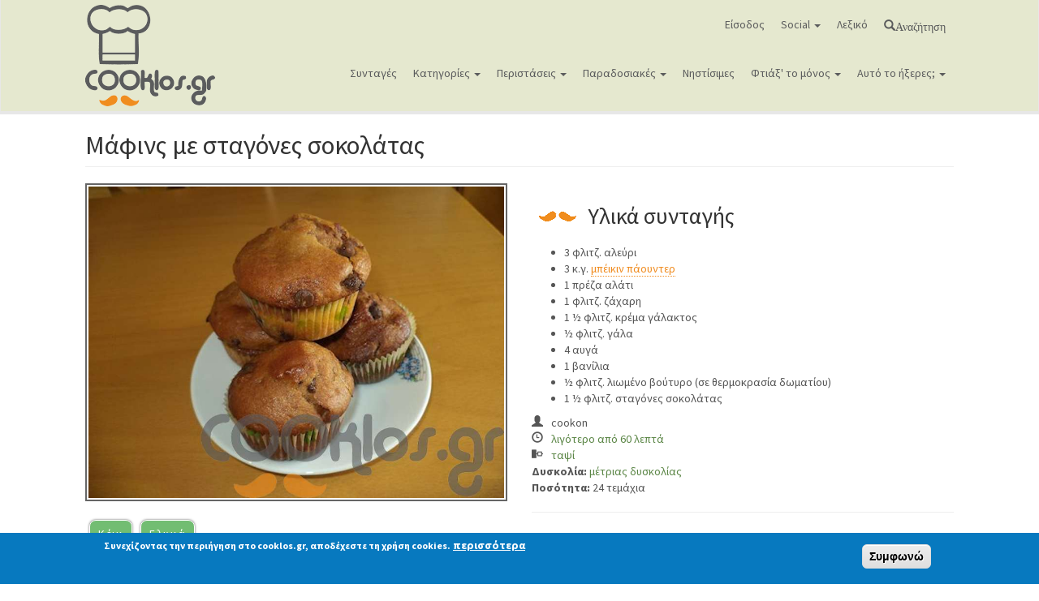

--- FILE ---
content_type: text/html; charset=utf-8
request_url: https://www.cooklos.gr/syntages/mafins-stagones-sokolatas
body_size: 19758
content:
<!DOCTYPE html>
<html lang="el" dir="ltr" prefix="og: http://ogp.me/ns# content: http://purl.org/rss/1.0/modules/content/ dc: http://purl.org/dc/terms/ foaf: http://xmlns.com/foaf/0.1/ rdfs: http://www.w3.org/2000/01/rdf-schema# sioc: http://rdfs.org/sioc/ns# sioct: http://rdfs.org/sioc/types# skos: http://www.w3.org/2004/02/skos/core# xsd: http://www.w3.org/2001/XMLSchema#">
<head>

<!--Google auto ads -->
<script async src="https://pagead2.googlesyndication.com/pagead/js/adsbygoogle.js?client=ca-pub-2357716603889104"
     crossorigin="anonymous"></script>


  <link rel="profile" href="http://www.w3.org/1999/xhtml/vocab" />
  <meta name="viewport" content="width=device-width, initial-scale=1.0">
  <!--[if IE]><![endif]-->
<link rel="dns-prefetch" href="//cdnjs.cloudflare.com" />
<link rel="preconnect" href="//cdnjs.cloudflare.com" />
<link rel="dns-prefetch" href="//cdn.jsdelivr.net" />
<link rel="preconnect" href="//cdn.jsdelivr.net" />
<link rel="dns-prefetch" href="//ws.sharethis.com" />
<link rel="preconnect" href="//ws.sharethis.com" />
<link rel="dns-prefetch" href="//www.googletagmanager.com" />
<link rel="preconnect" href="//www.googletagmanager.com" />
<meta http-equiv="Content-Type" content="text/html; charset=utf-8" />
<link rel="shortcut icon" href="https://www.cooklos.gr/favicon.ico" type="image/vnd.microsoft.icon" />
<meta name="description" content="Μάφινς με σταγόνες σοκολάτας - Συνταγή μέτριας δυσκολίας - Σχετικά με Γλυκά, Κέικ - Ποσότητα 24 τεμάχια - Χρόνος ετοιμασίας λιγότερο από 60 λεπτά" />
<meta name="author" content="https://www.cooklos.gr/cooklakia/cookon" />
<meta name="keywords" content="Μάφινς με σταγόνες σοκολάτας, Γλυκά, Κέικ" />
<meta name="news_keywords" content="Μάφινς με σταγόνες σοκολάτας, Γλυκά, Κέικ" />
<meta name="rights" content="Απαγορεύεται η αναδημοσίευση χωρίς επικοινωνία και άδεια από τους διαχειριστές του cooklos.gr" />
<link rel="image_src" href="https://www.cooklos.gr/sites/default/files/eikones-sintagon/muffins_me_stagones_sokolatas.jpg" />
<link rel="canonical" href="https://www.cooklos.gr/syntages/mafins-stagones-sokolatas" />
<meta property="og:site_name" content="Συνταγές μαγειρικής - Cooklos.gr" />
<meta property="og:type" content="food" />
<meta property="og:url" content="https://www.cooklos.gr/syntages/mafins-stagones-sokolatas" />
<meta property="og:title" content="Μάφινς με σταγόνες σοκολάτας" />
<meta property="og:description" content="Μάφινς με σταγόνες σοκολάτας - Συνταγή μέτριας δυσκολίας - Σχετικά με Γλυκά, Κέικ - Ποσότητα 24 τεμάχια - Χρόνος ετοιμασίας λιγότερο από 60 λεπτά" />
<meta property="og:image" content="https://www.cooklos.gr/sites/default/files/eikones-sintagon/muffins_me_stagones_sokolatas.jpg" />
  <title>Μάφινς με σταγόνες σοκολάτας - Cooklos.gr</title>
  <script type="text/javascript">
<!--//--><![CDATA[//><!--
for(var fonts=document.cookie.split("advaggf"),i=0;i<fonts.length;i++){var font=fonts[i].split("="),pos=font[0].indexOf("ont_");-1!==pos&&(window.document.documentElement.className+=" "+font[0].substr(4).replace(/[^a-zA-Z0-9\-]/g,""))}if(void 0!==Storage){fonts=JSON.parse(localStorage.getItem("advagg_fonts"));var current_time=(new Date).getTime();for(var key in fonts)fonts[key]>=current_time&&(window.document.documentElement.className+=" "+key.replace(/[^a-zA-Z0-9\-]/g,""))}
//--><!]]>
</script>
<link type="text/css" rel="stylesheet" href="/sites/default/files/advagg_css/css__wSLUOifVSDMsSFAYGbidRvNNE1VUTI4FNh4tFyxJb-c__pNUoAzomVKX7FhD9t5zlwJLWmq7s7ahriLaVwIUNHSk__zOKcyI8TtF5NzYH_LgXvCzwfK91_unxZwWMxuLu_354.css" media="all" />
<link type="text/css" rel="stylesheet" href="//cdnjs.cloudflare.com/ajax/libs/qtip2/3.0.3/jquery.qtip.min.css" media="all" />
<link type="text/css" rel="stylesheet" href="/sites/default/files/advagg_css/css__eSNWTCUN0R1d9qXBiLG8eGyQEs68Rr4SlUwdh3d06C8__RiXv9TkZxg1MInJ30-K-yG1RlesYIZXnlGbDzC2FEK0__zOKcyI8TtF5NzYH_LgXvCzwfK91_unxZwWMxuLu_354.css" media="all" />
<style>
/* <![CDATA[ */
.tinynav{display:none;}#nice-menu-1{display:block;}

/* ]]> */
</style>
<style media="all and (max-width:780px)">
/* <![CDATA[ */
.tinynav{display:block;}#nice-menu-1{display:none;}

/* ]]> */
</style>
<link type="text/css" rel="stylesheet" href="/sites/default/files/advagg_css/css__ldIuPe4vbz7GL__xVdg58yQmjFm1e4qKZtoymZoiB6c__fCXFCmAQ57XIXXy8GEX4f3gL8OBqCyy_dM8xcM3hNic__zOKcyI8TtF5NzYH_LgXvCzwfK91_unxZwWMxuLu_354.css" media="all" />
<style>
/* <![CDATA[ */
.WXfIqUrCkIJanvKMscQHaVUUAsWRxEDvZHhRNtpzLYhgRKxHPGtBZrbZtIAPEWVB{width:0;height:0;overflow:hidden;}

/* ]]> */
</style>
<link type="text/css" rel="stylesheet" href="/sites/default/files/advagg_css/css__9PSmOHUm5dpE48-dZ6np0GWGU6zm79woQiq9G1lZy6M__Oh-iLfqXB0AYJswU5xpvqePjpEAvdqQdbURk4HVdhDc__zOKcyI8TtF5NzYH_LgXvCzwfK91_unxZwWMxuLu_354.css" media="all" />
<link type="text/css" rel="stylesheet" href="https://cdn.jsdelivr.net/npm/bootswatch@3.3.7/lumen/bootstrap.min.css" media="all" />
<link type="text/css" rel="stylesheet" href="https://cdn.jsdelivr.net/npm/@unicorn-fail/drupal-bootstrap-styles@0.0.2/dist/3.3.6/7.x-3.x/drupal-bootstrap-lumen.min.css" media="all" />
<link type="text/css" rel="stylesheet" href="/sites/default/files/advagg_css/css__00VU3LPAxGmpjCCx5loKcbX3Ab8F1FGfZ6RLFJLBNlQ__4BnCGrsqCh1Hr819UV2Go14-qSmFdBeo781E4dXKJGM__zOKcyI8TtF5NzYH_LgXvCzwfK91_unxZwWMxuLu_354.css" media="all" />
  <!-- HTML5 element support for IE6-8 -->
  <!--[if lt IE 9]>
    <script src="https://cdn.jsdelivr.net/html5shiv/3.7.3/html5shiv-printshiv.min.js"></script>
  <![endif]-->
  <script type="text/javascript" src="/sites/default/files/advagg_js/js__SlxZR0T0y0knhPGspoKKlEQqbk_RdNNsHwLrlCQRTSo__wSdqIiom5u_HJxsYoYzWqvMbMh-sZlzJUs68onQPi6E__zOKcyI8TtF5NzYH_LgXvCzwfK91_unxZwWMxuLu_354.js" defer="defer"></script>
<script type="text/javascript" src="/sites/default/files/advagg_js/js__T39HqowTvqHlkzD-uL8Y6SuOCbLeWY4hWusis0vjE8k__ctZbcEHU_BJB-CO-Z2f7vVOMv5PSL8EHL8sj0EHTTvk__zOKcyI8TtF5NzYH_LgXvCzwfK91_unxZwWMxuLu_354.js"></script>
<script type="text/javascript" src="https://cdn.jsdelivr.net/npm/bootstrap@3.3.7/dist/js/bootstrap.min.js"></script>
<script type="text/javascript" src="/sites/default/files/advagg_js/js__QUSCLipsnBzvw0lkJ7UgkRG4_BFhl9cCedt6xGQ7Ec0__YP1Sk400rpQ0Kf23vDz8xXcvQH4yhMcCST0ZFmpwNsQ__zOKcyI8TtF5NzYH_LgXvCzwfK91_unxZwWMxuLu_354.js"></script>
<script type="text/javascript" src="//cdnjs.cloudflare.com/ajax/libs/qtip2/3.0.3/jquery.qtip.min.js"></script>
<script type="text/javascript" src="/sites/default/files/advagg_js/js__e5s9-EgJcf64VglKakqEoeqCrcPAgIc9nZUVs6snna8__WQ67mc6VYkhXt5QmYaGjoakO8AqALgJnWMn_rbi8LsM__zOKcyI8TtF5NzYH_LgXvCzwfK91_unxZwWMxuLu_354.js"></script>
<script type="text/javascript">
<!--//--><![CDATA[//><!--
var switchTo5x = true;var __st_loadLate = true;var useFastShare = 1;
//--><!]]>
</script>
<script type="text/javascript" src="https://ws.sharethis.com/button/buttons.js"></script>
<script type="text/javascript">
<!--//--><![CDATA[//><!--
if (typeof stLight !== 'undefined') { stLight.options({"publisher":"dr-3010ad4a-c4d-3c46-a272-d5a8970bcb9c","version":"5x","lang":"el"}); }
//--><!]]>
</script>
<script type="text/javascript" src="/sites/default/files/advagg_js/js__iKyBCq91wv40DRnYaWaY8lIM4fUVcFU6J4f5wZ5ksKo__pVCo_8wuBCxjhDNoQq6yoaptksLwqo4mnZL86yYJdAg__zOKcyI8TtF5NzYH_LgXvCzwfK91_unxZwWMxuLu_354.js"></script>
<script type="text/javascript" async="async" src="https://www.googletagmanager.com/gtag/js?id=UA-36084091-1"></script>
<script type="text/javascript">
<!--//--><![CDATA[//><!--
window.dataLayer = window.dataLayer || [];function gtag(){dataLayer.push(arguments)};gtag("js", new Date());gtag("set", "developer_id.dMDhkMT", true);gtag("config", "UA-36084091-1", {"groups":"default","allow_ad_personalization_signals":false});gtag("config", "G-BB9J8ZDLKY", {"groups":"default","allow_ad_personalization_signals":false});
//--><!]]>
</script>
<script type="text/javascript" src="/sites/default/files/advagg_js/js__HxTbhN-HTG8H6pU8ZNTXLhmTeg8fhzG_sbeVLz0gBqU__AdhAFZ5QAk_VrKkFUOCnxJb9ANrhuWlKf15A7QHm14M__zOKcyI8TtF5NzYH_LgXvCzwfK91_unxZwWMxuLu_354.js" defer="defer" async="async"></script>
<script type="text/javascript" src="/sites/default/files/advagg_js/js__YCYFdhTBskyITwcW9Vx9UEgCA1--ik5f7O_10ElxUm8__AhgaLL0a15w5xRgghfO_3kc2M3lN8UDUwK97pnC2RQ0__zOKcyI8TtF5NzYH_LgXvCzwfK91_unxZwWMxuLu_354.js"></script>
<script type="text/javascript">
<!--//--><![CDATA[//><!--
jQuery.extend(Drupal.settings,{"basePath":"\/","pathPrefix":"","setHasJsCookie":0,"ajaxPageState":{"theme":"cooklos","theme_token":"qg6CPCeLHvGEjcnbgTOtVoHy2-orRaHPNQU_-0U7Fn0","jquery_version":"2.1","jquery_version_token":"agAzYIIdkJNlY4WyX0QqCNhBNX-DK0rMVWLUe8rRdhs","css":{"modules\/system\/system.base.css":1,"sites\/all\/libraries\/chosen\/chosen.css":1,"sites\/all\/modules\/chosen\/css\/chosen-drupal.css":1,"sites\/all\/modules\/simplenews\/simplenews.css":1,"modules\/field\/theme\/field.css":1,"sites\/all\/modules\/logintoboggan\/logintoboggan.css":1,"modules\/node\/node.css":1,"sites\/all\/modules\/youtube\/css\/youtube.css":1,"sites\/all\/modules\/views\/css\/views.css":1,"sites\/all\/modules\/ckeditor\/css\/ckeditor.css":1,"sites\/all\/modules\/ctools\/css\/ctools.css":1,"sites\/all\/modules\/lightbox2\/css\/lightbox.css":1,"sites\/all\/modules\/panels\/css\/panels.css":1,"\/\/cdnjs.cloudflare.com\/ajax\/libs\/qtip2\/3.0.3\/jquery.qtip.min.css":1,"sites\/all\/modules\/qtip\/css\/qtip.css":1,"sites\/all\/modules\/comment_goodness\/css\/disabled_actions.css":1,"public:\/\/honeypot\/honeypot.css":1,"sites\/all\/modules\/fivestar\/css\/fivestar.css":1,"sites\/all\/modules\/fivestar\/widgets\/basic\/basic.css":1,"sites\/all\/libraries\/sidr\/stylesheets\/jquery.sidr.dark.css":1,"sites\/all\/modules\/eu_cookie_compliance\/css\/eu_cookie_compliance.css":1,"public:\/\/ctools\/css\/85760125e0b573c174141d9adf192778.css":1,"https:\/\/cdn.jsdelivr.net\/npm\/bootswatch@3.3.7\/lumen\/bootstrap.min.css":1,"https:\/\/cdn.jsdelivr.net\/npm\/@unicorn-fail\/drupal-bootstrap-styles@0.0.2\/dist\/3.3.6\/7.x-3.x\/drupal-bootstrap-lumen.min.css":1,"sites\/all\/themes\/cooklos\/css\/style.css":1,"sites\/all\/themes\/cooklos\/addons\/bootstrap\/jquery.smartmenus.bootstrap.css":1},"js":{"sites\/all\/modules\/eu_cookie_compliance\/js\/eu_cookie_compliance.js":1,"sites\/all\/themes\/bootstrap\/js\/bootstrap.js":1,"public:\/\/google_tag\/google_tag.script.js":1,"sites\/all\/modules\/jquery_update\/replace\/jquery\/2.2\/jquery.min.js":1,"misc\/jquery-extend-3.4.0.js":1,"misc\/jquery-html-prefilter-3.5.0-backport.js":1,"misc\/jquery.once.js":1,"misc\/drupal.js":1,"sites\/all\/modules\/jquery_update\/js\/jquery_browser.js":1,"sites\/all\/modules\/eu_cookie_compliance\/js\/jquery.cookie-1.4.1.min.js":1,"sites\/all\/modules\/jquery_update\/replace\/jquery.form\/4\/jquery.form.min.js":1,"sites\/all\/libraries\/chosen\/chosen.jquery.min.js":1,"misc\/states.js":1,"misc\/ajax.js":1,"sites\/all\/modules\/jquery_update\/js\/jquery_update.js":1,"https:\/\/cdn.jsdelivr.net\/npm\/bootstrap@3.3.7\/dist\/js\/bootstrap.min.js":1,"public:\/\/languages\/el_pueU4Uotn6vW_RJnxhFO6fs2DlS4xas3iMK-a3vi9fI.js":1,"sites\/all\/modules\/lightbox2\/js\/lightbox.js":1,"\/\/cdnjs.cloudflare.com\/ajax\/libs\/qtip2\/3.0.3\/jquery.qtip.min.js":1,"sites\/all\/modules\/tinynav\/tinynav-fork.js":1,"sites\/all\/modules\/tinynav\/tinynav-drupal.js":1,"sites\/all\/modules\/comment_goodness\/comment_goodness.js":1,"sites\/all\/modules\/captcha\/captcha.js":1,"misc\/textarea.js":1,"sites\/all\/modules\/shorten\/shorten.js":1,"sites\/all\/themes\/bootstrap\/js\/misc\/_progress.js":1,"sites\/all\/modules\/fivestar\/js\/fivestar.ajax.js":1,"sites\/all\/modules\/fivestar\/js\/fivestar.js":1,"https:\/\/ws.sharethis.com\/button\/buttons.js":1,"sites\/all\/modules\/responsive_menus\/styles\/sidr\/js\/responsive_menus_sidr.js":1,"sites\/all\/libraries\/sidr\/jquery.sidr.min.js":1,"sites\/all\/modules\/google_analytics\/googleanalytics.js":1,"https:\/\/www.googletagmanager.com\/gtag\/js?id=UA-36084091-1":1,"sites\/all\/modules\/advagg\/advagg_font\/advagg_font.js":1,"sites\/all\/modules\/qtip\/js\/qtip.js":1,"sites\/all\/modules\/chosen\/chosen.js":1,"sites\/all\/themes\/cooklos\/jquery.smartmenus.js":1,"sites\/all\/themes\/cooklos\/addons\/bootstrap\/jquery.smartmenus.bootstrap.js":1,"sites\/all\/themes\/bootstrap\/js\/misc\/states.js":1,"sites\/all\/themes\/bootstrap\/js\/misc\/ajax.js":1}},"lightbox2":{"rtl":"0","file_path":"\/(\\w\\w\/)public:\/","default_image":"\/sites\/all\/modules\/lightbox2\/images\/brokenimage.jpg","border_size":10,"font_color":"000","box_color":"fff","top_position":"","overlay_opacity":"0.8","overlay_color":"000","disable_close_click":1,"resize_sequence":0,"resize_speed":400,"fade_in_speed":400,"slide_down_speed":600,"use_alt_layout":0,"disable_resize":0,"disable_zoom":0,"force_show_nav":0,"show_caption":0,"loop_items":0,"node_link_text":"","node_link_target":0,"image_count":"Image !current of !total","video_count":"Video !current of !total","page_count":"Page !current of !total","lite_press_x_close":"press \u003Ca href=\u0022#\u0022 onclick=\u0022hideLightbox(); return FALSE;\u0022\u003E\u003Ckbd\u003Ex\u003C\/kbd\u003E\u003C\/a\u003E to close","download_link_text":"","enable_login":false,"enable_contact":false,"keys_close":"c x 27","keys_previous":"p 37","keys_next":"n 39","keys_zoom":"z","keys_play_pause":"32","display_image_size":"original","image_node_sizes":"()","trigger_lightbox_classes":"","trigger_lightbox_group_classes":"","trigger_slideshow_classes":"","trigger_lightframe_classes":"","trigger_lightframe_group_classes":"","custom_class_handler":0,"custom_trigger_classes":"","disable_for_gallery_lists":true,"disable_for_acidfree_gallery_lists":true,"enable_acidfree_videos":true,"slideshow_interval":5000,"slideshow_automatic_start":true,"slideshow_automatic_exit":true,"show_play_pause":true,"pause_on_next_click":false,"pause_on_previous_click":true,"loop_slides":false,"iframe_width":600,"iframe_height":400,"iframe_border":1,"enable_video":0,"useragent":"Mozilla\/5.0 (Macintosh; Intel Mac OS X 10_15_7) AppleWebKit\/537.36 (KHTML, like Gecko) Chrome\/131.0.0.0 Safari\/537.36; ClaudeBot\/1.0; +claudebot@anthropic.com)"},"instances":"{\u0022default\u0022:{\u0022content\u0022:{\u0022text\u0022:\u0022\u0022},\u0022style\u0022:{\u0022tip\u0022:false,\u0022classes\u0022:\u0022\u0022},\u0022position\u0022:{\u0022at\u0022:\u0022bottom right\u0022,\u0022adjust\u0022:{\u0022method\u0022:\u0022\u0022},\u0022my\u0022:\u0022top left\u0022,\u0022viewport\u0022:false},\u0022show\u0022:{\u0022event\u0022:\u0022mouseenter \u0022},\u0022hide\u0022:{\u0022event\u0022:\u0022mouseleave \u0022}}}","qtipDebug":"{\u0022leaveElement\u0022:0}","tinynav":{"selector":"#nice-menu-1","media_query":"all and (max-width:780px)","header":false,"active":"active-trail"},"states":{"#edit-submit":{"disabled":{"textarea[name=\u0022comment_body[el][0][value]\u0022]":{"empty":true}}}},"urlIsAjaxTrusted":{"\/syntages\/mafins-stagones-sokolatas#comment-form":true,"\/syntages\/mafins-stagones-sokolatas":true,"\/system\/ajax":true},"chosen":{"selector":"select:visible","minimum_single":8,"minimum_multiple":0,"minimum_width":200,"options":{"allow_single_deselect":false,"disable_search":false,"disable_search_threshold":0,"search_contains":false,"placeholder_text_multiple":"\u03c0\u03c1\u03cc\u03c3\u03b8\u03b5\u03c3\u03b5 \u03c5\u03bb\u03b9\u03ba\u03ac","placeholder_text_single":"Choose an option","no_results_text":"\u0394\u03b5\u03bd \u03b2\u03c1\u03ad\u03b8\u03b7\u03ba\u03b1\u03bd \u03b1\u03c0\u03bf\u03c4\u03b5\u03bb\u03ad\u03c3\u03bc\u03b1\u03c4\u03b1","inherit_select_classes":true}},"ajax":{"edit-vote--2":{"callback":"fivestar_ajax_submit","event":"change","url":"\/system\/ajax","submit":{"_triggering_element_name":"vote"}}},"responsive_menus":[{"selectors":["#nice-menu-2"],"trigger_txt":"\u039c\u03b5\u03bd\u03bf\u03cd - \u039a\u03b1\u03c4\u03b7\u03b3\u03bf\u03c1\u03af\u03b5\u03c2 \u03c3\u03c5\u03bd\u03c4\u03b1\u03b3\u03ce\u03bd","side":"left","speed":"200","media_size":"768","displace":"1","renaming":"1","onOpen":"","onClose":"","responsive_menus_style":"sidr"}],"eu_cookie_compliance":{"cookie_policy_version":"1.0.0","popup_enabled":1,"popup_agreed_enabled":0,"popup_hide_agreed":0,"popup_clicking_confirmation":1,"popup_scrolling_confirmation":0,"popup_html_info":"\u003Cdiv class=\u0022eu-cookie-compliance-banner eu-cookie-compliance-banner-info eu-cookie-compliance-banner--default\u0022\u003E\n  \u003Cdiv class=\u0022popup-content info\u0022\u003E\n    \u003Cdiv id=\u0022popup-text\u0022\u003E\n      \u003Cp\u003E\u03a3\u03c5\u03bd\u03b5\u03c7\u03af\u03b6\u03bf\u03bd\u03c4\u03b1\u03c2 \u03c4\u03b7\u03bd \u03c0\u03b5\u03c1\u03b9\u03ae\u03b3\u03b7\u03c3\u03b7 \u03c3\u03c4\u03bf cooklos.gr, \u03b1\u03c0\u03bf\u03b4\u03ad\u03c7\u03b5\u03c3\u03c4\u03b5 \u03c4\u03b7 \u03c7\u03c1\u03ae\u03c3\u03b7 cookies.\u003C\/p\u003E\n              \u003Cbutton type=\u0022button\u0022 class=\u0022find-more-button eu-cookie-compliance-more-button\u0022\u003E\u03c0\u03b5\u03c1\u03b9\u03c3\u03c3\u03cc\u03c4\u03b5\u03c1\u03b1\u003C\/button\u003E\n          \u003C\/div\u003E\n    \n    \u003Cdiv id=\u0022popup-buttons\u0022 class=\u0022\u0022\u003E\n      \u003Cbutton type=\u0022button\u0022 class=\u0022agree-button eu-cookie-compliance-default-button\u0022\u003E\u03a3\u03c5\u03bc\u03c6\u03c9\u03bd\u03ce\u003C\/button\u003E\n          \u003C\/div\u003E\n  \u003C\/div\u003E\n\u003C\/div\u003E","use_mobile_message":false,"mobile_popup_html_info":"\u003Cdiv class=\u0022eu-cookie-compliance-banner eu-cookie-compliance-banner-info eu-cookie-compliance-banner--default\u0022\u003E\n  \u003Cdiv class=\u0022popup-content info\u0022\u003E\n    \u003Cdiv id=\u0022popup-text\u0022\u003E\n      \u003Cp\u003E\u0026lt;h2\u0026gt;We use cookies on this site to enhance your user experience\u0026lt;\/h2\u0026gt;\u0026lt;p\u0026gt;By tapping the Accept button, you agree to us doing so.\u0026lt;\/p\u0026gt;\u003C\/p\u003E\n              \u003Cbutton type=\u0022button\u0022 class=\u0022find-more-button eu-cookie-compliance-more-button\u0022\u003E\u03c0\u03b5\u03c1\u03b9\u03c3\u03c3\u03cc\u03c4\u03b5\u03c1\u03b1\u003C\/button\u003E\n          \u003C\/div\u003E\n    \n    \u003Cdiv id=\u0022popup-buttons\u0022 class=\u0022\u0022\u003E\n      \u003Cbutton type=\u0022button\u0022 class=\u0022agree-button eu-cookie-compliance-default-button\u0022\u003E\u03a3\u03c5\u03bc\u03c6\u03c9\u03bd\u03ce\u003C\/button\u003E\n          \u003C\/div\u003E\n  \u003C\/div\u003E\n\u003C\/div\u003E\n","mobile_breakpoint":"768","popup_html_agreed":"\u003Cdiv\u003E\n  \u003Cdiv class=\u0022popup-content agreed\u0022\u003E\n    \u003Cdiv id=\u0022popup-text\u0022\u003E\n      \u003Cp\u003E\u03a3\u03c5\u03bd\u03b5\u03c7\u03af\u03b6\u03bf\u03bd\u03c4\u03b1\u03c2 \u03c4\u03b7\u03bd \u03c0\u03b5\u03c1\u03b9\u03ae\u03b3\u03b7\u03c3\u03b7 \u03c3\u03c4\u03bf cooklos.gr, \u03b1\u03c0\u03bf\u03b4\u03ad\u03c7\u03b5\u03c3\u03c4\u03b5 \u03c4\u03b7 \u03c7\u03c1\u03ae\u03c3\u03b7 cookies.\u003C\/p\u003E\n    \u003C\/div\u003E\n    \u003Cdiv id=\u0022popup-buttons\u0022\u003E\n      \u003Cbutton type=\u0022button\u0022 class=\u0022hide-popup-button eu-cookie-compliance-hide-button\u0022\u003E\u0391\u03c0\u03cc\u03ba\u03c1\u03c5\u03c8\u03b7\u003C\/button\u003E\n              \u003Cbutton type=\u0022button\u0022 class=\u0022find-more-button eu-cookie-compliance-more-button-thank-you\u0022 \u003E\u03c0\u03b5\u03c1\u03b9\u03c3\u03c3\u03cc\u03c4\u03b5\u03c1\u03b1\u003C\/button\u003E\n          \u003C\/div\u003E\n  \u003C\/div\u003E\n\u003C\/div\u003E","popup_use_bare_css":false,"popup_height":"auto","popup_width":"100%","popup_delay":1000,"popup_link":"\/nomika-themata-oroi-hrisis-toy-cooklos-gr","popup_link_new_window":1,"popup_position":null,"fixed_top_position":false,"popup_language":"el","store_consent":false,"better_support_for_screen_readers":1,"reload_page":0,"domain":"","domain_all_sites":0,"popup_eu_only_js":0,"cookie_lifetime":"100","cookie_session":false,"disagree_do_not_show_popup":0,"method":"default","allowed_cookies":"","withdraw_markup":"\u003Cbutton type=\u0022button\u0022 class=\u0022eu-cookie-withdraw-tab\u0022\u003EPrivacy settings\u003C\/button\u003E\n\u003Cdiv class=\u0022eu-cookie-withdraw-banner\u0022\u003E\n  \u003Cdiv class=\u0022popup-content info\u0022\u003E\n    \u003Cdiv id=\u0022popup-text\u0022\u003E\n      \u003Cp\u003E\u0026lt;h2\u0026gt;We use cookies on this site to enhance your user experience\u0026lt;\/h2\u0026gt;\u0026lt;p\u0026gt;You have given your consent for us to set cookies.\u0026lt;\/p\u0026gt;\u003C\/p\u003E\n    \u003C\/div\u003E\n    \u003Cdiv id=\u0022popup-buttons\u0022\u003E\n      \u003Cbutton type=\u0022button\u0022 class=\u0022eu-cookie-withdraw-button\u0022\u003EWithdraw consent\u003C\/button\u003E\n    \u003C\/div\u003E\n  \u003C\/div\u003E\n\u003C\/div\u003E\n","withdraw_enabled":false,"withdraw_button_on_info_popup":0,"cookie_categories":[],"cookie_categories_details":[],"enable_save_preferences_button":1,"cookie_name":"","cookie_value_disagreed":"0","cookie_value_agreed_show_thank_you":"1","cookie_value_agreed":"2","containing_element":"body","automatic_cookies_removal":1},"googleanalytics":{"account":["UA-36084091-1","G-BB9J8ZDLKY"],"trackOutbound":1,"trackDownload":1,"trackDownloadExtensions":"7z|aac|arc|arj|asf|asx|avi|bin|csv|doc(x|m)?|dot(x|m)?|exe|flv|gif|gz|gzip|hqx|jar|jpe?g|js|mp(2|3|4|e?g)|mov(ie)?|msi|msp|pdf|phps|png|ppt(x|m)?|pot(x|m)?|pps(x|m)?|ppam|sld(x|m)?|thmx|qtm?|ra(m|r)?|sea|sit|tar|tgz|torrent|txt|wav|wma|wmv|wpd|xls(x|m|b)?|xlt(x|m)|xlam|xml|z|zip"},"advagg_font":{"lucida-grande":"lucida grande"},"advagg_font_storage":1,"advagg_font_cookie":1,"advagg_font_no_fout":1,"bootstrap":{"anchorsFix":"0","anchorsSmoothScrolling":"0","formHasError":1,"popoverEnabled":1,"popoverOptions":{"animation":1,"html":0,"placement":"right","selector":"","trigger":"click","triggerAutoclose":1,"title":"","content":"","delay":0,"container":"body"},"tooltipEnabled":1,"tooltipOptions":{"animation":1,"html":0,"placement":"auto left","selector":"","trigger":"hover focus","delay":0,"container":"body"}}});
//--><!]]>
</script>


</head>
<body class="navbar-is-static-top html not-front not-logged-in no-sidebars page-node page-node- page-node-1144 node-type-syntages">
  <div id="skip-link">
    <a href="#main-content" class="element-invisible element-focusable">Παράκαμψη προς το κυρίως περιεχόμενο</a>
  </div>
    <div class="region region-page-top">
    <noscript aria-hidden="true"><iframe src="https://www.googletagmanager.com/ns.html?id=GTM-KFSM686" height="0" width="0" style="display:none;visibility:hidden"></iframe></noscript>  </div>
  <header id="navbar" role="banner" class="navbar navbar-static-top navbar-default">
  <div class="container">
    <div class="navbar-header">
              <a class="logo navbar-btn pull-left" href="/" title="Αρχική">
          <img src="https://www.cooklos.gr/sites/default/files/cooklos_logo.png" alt="Αρχική" />
        </a>
      
      
              <button type="button" class="navbar-toggle" data-toggle="collapse" data-target="#navbar-collapse">
          <span class="sr-only">Toggle navigation</span>
          <span class="icon-bar"></span>
          <span class="icon-bar"></span>
          <span class="icon-bar"></span>
        </button>
          </div>

          <div class="navbar-collapse collapse" id="navbar-collapse">
        <nav role="navigation">
                      <ul class="menu nav navbar-nav"><li class="first leaf"><a href="/user/login">Είσοδος</a></li>
<li class="expanded dropdown"><a href="#" data-target="#" class="dropdown-toggle nolink">Social <span class="caret"></span></a><ul class="dropdown-menu"><li class="first leaf"><a href="https://www.facebook.com/cooklos.gr" class="social_f">facebook</a></li>
<li class="leaf"><a href="http://pinterest.com/cooklos/" class="social_p">pinterest</a></li>
<li class="leaf"><a href="https://www.instagram.com/cooklos.gr/" class="social_i">instagram</a></li>
<li class="last leaf"><a href="https://www.youtube.com/c/cooklossintages?sub_confirmation=1" class="social_y">youtube</a></li>
</ul></li>
<li class="leaf"><a href="/lexiko-oron">Λεξικό</a></li>
<li class="last leaf"><a href="/search-recipes" class="glyphicon glyphicon-search">Αναζήτηση</a></li>
</ul>                                <ul class="menu nav navbar-nav secondary"><li class="first leaf"><a href="/sintages">Συνταγές</a></li>
<li class="expanded dropdown"><a href="/search/by-category" data-target="#" class="dropdown-toggle">Κατηγορίες <span class="caret"></span></a><ul class="dropdown-menu"><li class="first leaf"><a href="/katigories-syntagis/ospria" title="Όσπρια">Όσπρια</a></li>
<li class="expanded dropdown"><a href="/katigories-syntagis/ayga" title="Αυγά" data-target="#" class="dropdown-toggle">Αυγά <span class="caret"></span></a><ul class="dropdown-menu"><li class="first leaf"><a href="/katigories-syntagis/omeletes" title="Ομελέτες">Ομελέτες</a></li>
<li class="leaf"><a href="/katigories-syntagis/syntages-ayga" title="Συνταγές για αυγά">Συνταγές για αυγά</a></li>
<li class="last leaf"><a href="/katigories-syntagis/fritata-frittata" title="Φριτάτα (Frittata)">Φριτάτα (Frittata)</a></li>
</ul></li>
<li class="expanded dropdown"><a href="/katigories-syntagis/glyka" title="Γλυκά" data-target="#" class="dropdown-toggle">Γλυκά <span class="caret"></span></a><ul class="dropdown-menu"><li class="first leaf"><a href="/katigories-syntagis/froyton" title="Φρούτων">Φρούτων</a></li>
<li class="leaf"><a href="/katigories-syntagis/toyrtes-tartes" title="Τούρτες και Τάρτες">Τούρτες και Τάρτες</a></li>
<li class="leaf"><a href="/katigories-syntagis/tapsioy-siropiasta" title="Ταψιού - Σιροπιαστά">Ταψιού - Σιροπιαστά</a></li>
<li class="leaf"><a href="/katigories-syntagis/glyka-toy-koytalioy" title="Γλυκά του κουταλιού">Γλυκά του κουταλιού</a></li>
<li class="leaf"><a href="/katigories-syntagis/koyloyrakia" title="Κουλουράκια">Κουλουράκια</a></li>
<li class="leaf"><a href="/katigories-syntagis/kremes" title="Κρέμες">Κρέμες</a></li>
<li class="leaf"><a href="/katigories-syntagis/sokolatoeidi" title="Σοκολατοειδή">Σοκολατοειδή</a></li>
<li class="leaf"><a href="/katigories-syntagis/pagota-sormpe" title="Παγωτά - Σορμπέ">Παγωτά - Σορμπέ</a></li>
<li class="last leaf"><a href="/katigories-syntagis/keik" title="Κέικ">Κέικ</a></li>
</ul></li>
<li class="expanded dropdown"><a href="/katigories-syntagis/zymarika-ryzia" title="Ζυμαρικά και ρύζια" data-target="#" class="dropdown-toggle">Ζυμαρικά και ρύζια <span class="caret"></span></a><ul class="dropdown-menu"><li class="first expanded dropdown"><a href="/katigories-syntagis/zymarika" title="Ζυμαρικά" data-target="#" class="dropdown-toggle">Ζυμαρικά <span class="caret"></span></a><ul class="dropdown-menu"><li class="first leaf"><a href="/katigories-syntagis/zymarika-foyrnoy" title="Ζυμαρικά φούρνου">Ζυμαρικά φούρνου</a></li>
<li class="leaf"><a href="/katigories-syntagis/makaronades" title="Μακαρονάδες">Μακαρονάδες</a></li>
<li class="leaf"><a href="/katigories-syntagis/freska-zymarika" title="Φρέσκα ζυμαρικά">Φρέσκα ζυμαρικά</a></li>
<li class="leaf"><a href="/katigories-syntagis/salates-zymarika" title="Σαλάτες με ζυμαρικά">Σαλάτες με ζυμαρικά</a></li>
<li class="last leaf"><a href="/katigories-syntagis/psila-zymarika" title="Ψιλά ζυμαρικά">Ψιλά ζυμαρικά</a></li>
</ul></li>
<li class="last expanded dropdown"><a href="/katigories-syntagis/ryzi" title="Ρύζι" data-target="#" class="dropdown-toggle">Ρύζι <span class="caret"></span></a><ul class="dropdown-menu"><li class="first leaf"><a href="/katigories-syntagis/rizoto" title="Ριζότο">Ριζότο</a></li>
<li class="last leaf"><a href="/katigories-syntagis/pilafi" title="Πιλάφι">Πιλάφι</a></li>
</ul></li>
</ul></li>
<li class="expanded dropdown"><a href="/katigories-syntagis/kreas" title="Κρέας" data-target="#" class="dropdown-toggle">Κρέας <span class="caret"></span></a><ul class="dropdown-menu"><li class="first leaf"><a href="/katigories-syntagis/kima" title="Κιμά">Κιμά</a></li>
<li class="leaf"><a href="/katigories-syntagis/arni-katsiki" title="Αρνί και Κατσίκι">Αρνί και Κατσίκι</a></li>
<li class="leaf"><a href="/katigories-syntagis/kotopoylo-poylerika" title="Κοτόπουλο και Πουλερικά">Κοτόπουλο και Πουλερικά</a></li>
<li class="leaf"><a href="/katigories-syntagis/moshari-voyvali" title="Μοσχάρι και βουβάλι">Μοσχάρι και βουβάλι</a></li>
<li class="leaf"><a href="/katigories-syntagis/hoirino" title="Χοιρινό">Χοιρινό</a></li>
<li class="leaf"><a href="/katigories-syntagis/kynigia" title="Κυνήγια">Κυνήγια</a></li>
<li class="last leaf"><a href="/katigories-syntagis/loykanika" title="Λουκάνικα">Λουκάνικα</a></li>
</ul></li>
<li class="expanded dropdown"><a href="/katigories-syntagis/lahanika" title="Λαχανικά" data-target="#" class="dropdown-toggle">Λαχανικά <span class="caret"></span></a><ul class="dropdown-menu"><li class="first leaf"><a href="/katigories-syntagis/lahanika-ladera" title="Λαχανικά λαδερά">Λαχανικά λαδερά</a></li>
<li class="last leaf"><a href="/katigories-syntagis/lahanika-diafores" title="Λαχανικά διάφορες">Λαχανικά διάφορες</a></li>
</ul></li>
<li class="leaf"><a href="/katigories-syntagis/nistisimes" title="Νηστίσιμες">Νηστίσιμες</a></li>
<li class="expanded dropdown"><a href="/katigories-syntagis/orektika" title="Ορεκτικά" data-target="#" class="dropdown-toggle">Ορεκτικά <span class="caret"></span></a><ul class="dropdown-menu"><li class="first expanded dropdown"><a href="/katigories-syntagis/allantika-tyria" title="Αλλαντικά Τυριά" data-target="#" class="dropdown-toggle">Αλλαντικά Τυριά <span class="caret"></span></a><ul class="dropdown-menu"><li class="first leaf"><a href="/katigories-syntagis/allantika" title="Αλλαντικά">Αλλαντικά</a></li>
<li class="last leaf"><a href="/katigories-syntagis/tyria" title="Τυριά">Τυριά</a></li>
</ul></li>
<li class="expanded dropdown"><a href="/katigories-syntagis/orektika-0" title="Ορεκτικά" data-target="#" class="dropdown-toggle">Ορεκτικά <span class="caret"></span></a><ul class="dropdown-menu"><li class="first leaf"><a href="/katigories-syntagis/krya-orektika" title="Κρύα ορεκτικά">Κρύα ορεκτικά</a></li>
<li class="last leaf"><a href="/katigories-syntagis/zesta-orektika" title="Ζεστά ορεκτικά">Ζεστά ορεκτικά</a></li>
</ul></li>
<li class="last expanded dropdown"><a href="/katigories-syntagis/santoyits-snak" title="Σάντουιτς - σνακ" data-target="#" class="dropdown-toggle">Σάντουιτς - σνακ <span class="caret"></span></a><ul class="dropdown-menu"><li class="first leaf"><a href="/katigories-syntagis/zesta-santoyits" title="Ζεστά σάντουιτς">Ζεστά σάντουιτς</a></li>
<li class="leaf"><a href="/katigories-syntagis/snak" title="Σνακ">Σνακ</a></li>
<li class="last leaf"><a href="/katigories-syntagis/krya-santoyits" title="Κρύα σάντουιτς">Κρύα σάντουιτς</a></li>
</ul></li>
</ul></li>
<li class="expanded dropdown"><a href="/katigories-syntagis/pites-zymes" title="Πίτες και Ζύμες" data-target="#" class="dropdown-toggle">Πίτες και Ζύμες <span class="caret"></span></a><ul class="dropdown-menu"><li class="first leaf"><a href="/katigories-syntagis/koyrkoyti" title="Κουρκούτι">Κουρκούτι</a></li>
<li class="leaf"><a href="/katigories-syntagis/zymes" title="Ζύμες">Ζύμες</a></li>
<li class="expanded dropdown"><a href="/katigories-syntagis/krepes" title="Κρέπες" data-target="#" class="dropdown-toggle">Κρέπες <span class="caret"></span></a><ul class="dropdown-menu"><li class="first leaf"><a href="/katigories-syntagis/almyres-krepes" title="Αλμυρές κρέπες">Αλμυρές κρέπες</a></li>
<li class="last leaf"><a href="/katigories-syntagis/glykes-krepes" title="Γλυκές κρέπες">Γλυκές κρέπες</a></li>
</ul></li>
<li class="leaf"><a href="/katigories-syntagis/psomi" title="Ψωμί">Ψωμί</a></li>
<li class="leaf"><a href="/katigories-syntagis/pites" title="Πίτες">Πίτες</a></li>
<li class="last leaf"><a href="/katigories-syntagis/pitses" title="Πίτσες">Πίτσες</a></li>
</ul></li>
<li class="expanded dropdown"><a href="/katigories-syntagis/saltses-ntip" title="Σάλτσες και Ντιπ" data-target="#" class="dropdown-toggle">Σάλτσες και Ντιπ <span class="caret"></span></a><ul class="dropdown-menu"><li class="first leaf"><a href="/katigories-syntagis/saltses" title="Σάλτσες">Σάλτσες</a></li>
<li class="leaf"><a href="/katigories-syntagis/ntip" title="Ντιπ">Ντιπ</a></li>
<li class="last leaf"><a href="/katigories-syntagis/dressings" title="Dressings">Dressings</a></li>
</ul></li>
<li class="expanded dropdown"><a href="/katigories-syntagis/salates" title="Σαλάτες" data-target="#" class="dropdown-toggle">Σαλάτες <span class="caret"></span></a><ul class="dropdown-menu"><li class="first leaf"><a href="/katigories-syntagis/aloifes" title="Αλοιφές">Αλοιφές</a></li>
<li class="leaf"><a href="/katigories-syntagis/salates-omes" title="Σαλάτες ωμές">Σαλάτες ωμές</a></li>
<li class="leaf"><a href="/katigories-syntagis/salates-vrastes" title="Σαλάτες βραστές">Σαλάτες βραστές</a></li>
<li class="leaf"><a href="/katigories-syntagis/salates-osprion" title="Σαλάτες οσπρίων">Σαλάτες οσπρίων</a></li>
<li class="last leaf"><a href="/katigories-syntagis/salates-zymarikon" title="Σαλάτες ζυμαρικών">Σαλάτες ζυμαρικών</a></li>
</ul></li>
<li class="expanded dropdown"><a href="/katigories-syntagis/soypes" title="Σούπες" data-target="#" class="dropdown-toggle">Σούπες <span class="caret"></span></a><ul class="dropdown-menu"><li class="first leaf"><a href="/katigories-syntagis/veloyte-kremes" title="Βελουτέ - Κρέμες">Βελουτέ - Κρέμες</a></li>
<li class="leaf"><a href="/katigories-syntagis/soypes-psaria" title="Σούπες με ψάρια">Σούπες με ψάρια</a></li>
<li class="leaf"><a href="/katigories-syntagis/soypes-ospria" title="Σούπες με όσπρια">Σούπες με όσπρια</a></li>
<li class="leaf"><a href="/katigories-syntagis/soypes-kreas" title="Σούπες με κρέας">Σούπες με κρέας</a></li>
<li class="leaf"><a href="/katigories-syntagis/soypes-lahanikon" title="Σούπες λαχανικών">Σούπες λαχανικών</a></li>
<li class="last leaf"><a href="/katigories-syntagis/zomoi-konsome" title="Ζωμοί Κονσομέ">Ζωμοί Κονσομέ</a></li>
</ul></li>
<li class="expanded dropdown"><a href="/katigories-syntagis/psaria-thalassina" title="Ψάρια και Θαλασσινά" data-target="#" class="dropdown-toggle">Ψάρια και Θαλασσινά <span class="caret"></span></a><ul class="dropdown-menu"><li class="first expanded dropdown"><a href="/katigories-syntagis/thalassina" title="Θαλασσινά" data-target="#" class="dropdown-toggle">Θαλασσινά <span class="caret"></span></a><ul class="dropdown-menu"><li class="first leaf"><a href="/katigories-syntagis/kefalopoda" title="Κεφαλόποδα">Κεφαλόποδα</a></li>
<li class="leaf"><a href="/katigories-syntagis/malakostraka" title="Μαλακόστρακα">Μαλακόστρακα</a></li>
<li class="last leaf"><a href="/katigories-syntagis/ostrakoeidi" title="Οστρακοειδή">Οστρακοειδή</a></li>
</ul></li>
<li class="last leaf"><a href="/katigories-syntagis/psaria" title="Ψάρια">Ψάρια</a></li>
</ul></li>
<li class="leaf"><a href="/katigories-syntagis/vegan" title="Vegan">Vegan</a></li>
<li class="leaf"><a href="/katigories-syntagis/vegetarian" title="Vegeterian">Vegetarian</a></li>
<li class="leaf"><a href="/katigories-syntagis/paidia" title="Για παιδιά">Για παιδιά</a></li>
<li class="last leaf"><a href="/katigories-syntagis/horis-zahari" title="Χωρίς ζάχαρη">Χωρίς ζάχαρη</a></li>
</ul></li>
<li class="expanded dropdown"><a href="/peristaseis" data-target="#" class="dropdown-toggle">Περιστάσεις <span class="caret"></span></a><ul class="dropdown-menu"><li class="first leaf"><a href="/eidos-peristasis/fondue-menu" title="Fondue menu">Fondue menu</a></li>
<li class="leaf"><a href="/eidos-peristasis/movie-food" title="Movie food">Movie food</a></li>
<li class="leaf"><a href="/eidos-peristasis/agioy-valentinoy" title="Αγίου Βαλεντίνου">Αγίου Βαλεντίνου</a></li>
<li class="leaf"><a href="/eidos-peristasis/tontin-entyposiaseis" title="Για να τον/την εντυπωσιάσεις">Για να τον/την εντυπωσιάσεις</a></li>
<li class="leaf"><a href="/eidos-peristasis/tin-25i-martioy" title="Για την 25η Μαρτίου">Για την 25η Μαρτίου</a></li>
<li class="leaf"><a href="/eidos-peristasis/kathara-deytera" title="Καθαρά Δευτέρα">Καθαρά Δευτέρα</a></li>
<li class="leaf"><a href="/eidos-peristasis/kyriakatiko-trapezi" title="Κυριακάτικο τραπέζι">Κυριακάτικο τραπέζι</a></li>
<li class="leaf"><a href="/eidos-peristasis/pashalino-trapezi" title="Πασχαλινό τραπέζι">Πασχαλινό τραπέζι</a></li>
<li class="leaf"><a href="/eidos-peristasis/syntages-thematika-party" title="Συνταγές για θεματικά πάρτυ">Συνταγές για θεματικά πάρτυ</a></li>
<li class="leaf"><a href="/eidos-peristasis/syntages-paidiko-party" title="Συνταγές για παιδικό πάρτυ">Συνταγές για παιδικό πάρτυ</a></li>
<li class="leaf"><a href="/eidos-peristasis/syntages-podosfairo-mpala" title="Συνταγές για ποδόσφαιρο - μπάλα">Συνταγές για ποδόσφαιρο - μπάλα</a></li>
<li class="leaf"><a href="/eidos-peristasis/syntages-proino-sto-krevati" title="Συνταγές για πρωινό στο κρεβάτι">Συνταγές για πρωινό στο κρεβάτι</a></li>
<li class="leaf"><a href="/eidos-peristasis/trapezi-tin-pethera" title="Τραπέζι για την πεθερά">Τραπέζι για την πεθερά</a></li>
<li class="leaf"><a href="/eidos-peristasis/tsiknopempti" title="Τσικνοπέμπτη">Τσικνοπέμπτη</a></li>
<li class="leaf"><a href="/eidos-peristasis/tsipoyrokatastaseis" title="Τσιπουροκαταστάσεις και άλλα...">Τσιπουροκαταστάσεις και άλλα...</a></li>
<li class="last leaf"><a href="/eidos-peristasis/hristoygenniatiko-trapezi" title="Χριστουγεννιάτικο τραπέζι">Χριστουγεννιάτικο τραπέζι</a></li>
</ul></li>
<li class="expanded dropdown"><a href="/paradosiakes-syntages" data-target="#" class="dropdown-toggle">Παραδοσιακές <span class="caret"></span></a><ul class="dropdown-menu"><li class="first leaf"><a href="/paradosiakes-syntages-ellada">Συνταγές από Ελλάδα</a></li>
<li class="last leaf"><a href="/paradosiakes-syntages-kosmos">Συνταγές από τον κόσμο</a></li>
</ul></li>
<li class="leaf"><a href="/katigories-syntagis/nistisimes">Νηστίσιμες</a></li>
<li class="expanded dropdown"><a href="/ftiaxto-monos-sou" data-target="#" class="dropdown-toggle">Φτιάξ' το μόνος <span class="caret"></span></a><ul class="dropdown-menu"><li class="first leaf"><a href="/ftiax-monos/aleimmata-voytyra" title="αλείμματα - βούτυρα">αλείμματα - βούτυρα</a></li>
<li class="leaf"><a href="/ftiax-monos/apoxiramena-votana-myrodika" title="αποξηραμένα βότανα - μυρωδικά">αποξηραμένα βότανα - μυρωδικά</a></li>
<li class="leaf"><a href="/ftiax-monos/aromatika-elaiolada" title="αρωματικά ελαιόλαδα">αρωματικά ελαιόλαδα</a></li>
<li class="leaf"><a href="/ftiax-monos/glyka-toy-koytalioy" title="γλυκά του κουταλιού">γλυκά του κουταλιού</a></li>
<li class="leaf"><a href="/ftiax-monos/elies" title="ελιές">ελιές</a></li>
<li class="leaf"><a href="/ftiax-monos/liker" title="λικέρ">λικέρ</a></li>
<li class="leaf"><a href="/ftiax-monos/maskes-omorfias" title="μάσκες ομορφιάς">μάσκες ομορφιάς</a></li>
<li class="leaf"><a href="/ftiax-monos/marmelades" title="μαρμελάδες">μαρμελάδες</a></li>
<li class="leaf"><a href="/ftiax-monos/syntirisi-trofimon" title="συντήρηση τροφίμων">συντήρηση τροφίμων</a></li>
<li class="last leaf"><a href="/ftiax-monos/toyrsia" title="τουρσιά">τουρσιά</a></li>
</ul></li>
<li class="last expanded dropdown"><a href="/ayto-to-ikseres" data-target="#" class="dropdown-toggle">Αυτό το ήξερες; <span class="caret"></span></a><ul class="dropdown-menu"><li class="first leaf"><a href="/ayto-ixeres/endiaferoyses-plirofories" title="Ενδιαφέρουσες πληροφορίες">Ενδιαφέρουσες πληροφορίες</a></li>
<li class="leaf"><a href="/ayto-ixeres/istorika-stoiheia-paradosi" title="Ιστορικά στοιχεία και παράδοση">Ιστορικά στοιχεία και παράδοση</a></li>
<li class="leaf"><a href="/ayto-ixeres/ygeia-sosti-diatrofi" title="Υγεία &amp; σωστή διατροφή">Υγεία &amp; σωστή διατροφή</a></li>
<li class="last leaf"><a href="/ayto-ixeres/hrisimes-symvoyles" title="Χρήσιμες συμβουλές">Χρήσιμες συμβουλές</a></li>
</ul></li>
</ul>                            </nav>
      </div>
      </div>
</header>

<div class="main-container container">

  <header role="banner" id="page-header">
    
      <div class="region region-header">
    <section id="block-block-63" class="block block-block clearfix">

      
  <h3 class="dividesect showonmob"><a href="/search-recipes"><span class="glyphicon glyphicon-search"></span>Αναζήτηση</a></h3>
</section>
  </div>
  </header> <!-- /#page-header -->

  <div class="row">

    
    <section class="col-sm-12">
                  <a id="main-content"></a>
                    <h1 class="page-header">Μάφινς με σταγόνες σοκολάτας</h1>
                                                          <div class="region region-content">
    <section id="block-system-main" class="block block-system clearfix">

      
  <div class="bootstrap-twocol-stacked" id="sintages">
  <div class="row">
      </div>
  <div class="row">
    <div class='panel-panel left col-lg-6'><div class="panel-pane pane-views pane-bootstrap-images-recipes"  >
  
      
  
  <div class="pane-content">
    <div class="view view-bootstrap-images-recipes view-id-bootstrap_images_recipes view-display-id-block view-dom-id-02f12d7454fe3a551ba8c459bb77bf93">
        
  
      <div class="attachment attachment-before">
          </div>
  
      <div class="view-content">
      
<div id="views-bootstrap-carousel-1" class="views-bootstrap-carousel-plugin-style carousel slide"  data-ride="carousel" data-interval="5000" data-pause="false" data-wrap="true">
  
  <!-- Carousel items -->
  <div class="carousel-inner" role="listbox">
          <div class="item active">
          
          <img typeof="foaf:Image" class="img-responsive" src="https://www.cooklos.gr/sites/default/files/eikones-sintagon/muffins_me_stagones_sokolatas.jpg" width="850" height="638" alt="" />        </div>
      </div>

  </div>
    </div>
  
  
      <div class="attachment attachment-after">
          </div>
  
  
  
  
</div>  </div>

  
  </div>
<div class="panel-pane pane-views pane-bootstrap-categories-and-incredients"  >
  
      
  
  <div class="pane-content">
    <div class="view view-bootstrap-categories-and-incredients view-id-bootstrap_categories_and_incredients view-display-id-block_1 view-dom-id-8e5b9962a4e2abb79b908001103e1b80">
        
  
      <div class="attachment attachment-before">
          </div>
  
      <div class="view-content">
      

<div id="views-bootstrap-grid-5" class="views-bootstrap-grid-plugin-style">
  
          <div class="row">
                  <div class=" col-xs-12 col-sm-12 col-md-12 col-lg-12">
              
  <div class="views-field views-field-term-node-tid">        <a href="/katigories-syntagis/keik">Κέικ</a> <a href="/katigories-syntagis/glyka">Γλυκά</a>  </div>          </div>

                                  </div>
    
  </div>
    </div>
  
  
      <div class="attachment attachment-after">
          </div>
  
  
  
  
</div>  </div>

  
  </div>
<div class="panel-pane pane-block pane-shorten-shorten-short pane-shorten hideonmob"  >
  
        <h4 class="pane-title">
      short url (for easy share)    </h4>
    
  
  <div class="pane-content">
    <form action="/syntages/mafins-stagones-sokolatas" method="post" id="shorten-current" accept-charset="UTF-8"><div><div class="form-item form-item-this-shortened form-type-textfield form-group"><input class="form-control form-text" type="text" id="edit-this-shortened" name="this_shortened" value="https://www.cooklos.gr/syntages/mafins-stagones-sokolatas" size="25" maxlength="128" /></div><input type="hidden" name="form_build_id" value="form-pm7Jkp5Y-iry5v63YLi_Isrqb9P0j4xXJ76RDMlN5cQ" />
<input type="hidden" name="form_id" value="shorten_current" />
</div></form>  </div>

  
  </div>
<div class="panel-pane pane-entity-field pane-node-field-rating"  >
  
      
  
  <div class="pane-content">
    <div class="field field-name-field-rating field-type-fivestar field-label-hidden"><div class="field-items"><div class="field-item even"><form class="fivestar-widget" action="/syntages/mafins-stagones-sokolatas" method="post" id="fivestar-custom-widget" accept-charset="UTF-8"><div><div  class="clearfix fivestar-average-text fivestar-average-stars fivestar-form-item fivestar-basic"><div class="form-item form-item-vote form-type-fivestar form-group"><div class="form-item form-item-vote form-type-select form-group"><select class="form-control form-select" id="edit-vote--2" name="vote"><option value="-">Select rating</option><option value="20">Give Μάφινς με σταγόνες σοκολάτας 1/5</option><option value="40">Give Μάφινς με σταγόνες σοκολάτας 2/5</option><option value="60">Give Μάφινς με σταγόνες σοκολάτας 3/5</option><option value="80" selected="selected">Give Μάφινς με σταγόνες σοκολάτας 4/5</option><option value="100">Give Μάφινς με σταγόνες σοκολάτας 5/5</option></select><div class="help-block"><div class="fivestar-summary fivestar-summary-average-count"><span class="average-rating">Μέσος όρος: <span>4</span></span> <span class="total-votes">(<span>1</span> vote)</span></div></div></div></div></div><button class="fivestar-submit btn btn-default form-submit" type="submit" id="edit-fivestar-submit" name="op" value="Rate">Rate</button>
<input type="hidden" name="form_build_id" value="form-esKJ8qWzs24mbgOLcu9nz0Gdjf3N37IROjgwxGziTGY" />
<input type="hidden" name="form_id" value="fivestar_custom_widget" />
</div></form></div></div></div>  </div>

  
  </div>
<div class="panel-pane pane-block pane-sharethis-sharethis-block pane-sharethis hideonmob"  >
  
      
  
  <div class="pane-content">
    <div class="sharethis-wrapper"><span st_url="https://www.cooklos.gr/syntages/mafins-stagones-sokolatas" st_title="Μάφινς με σταγόνες σοκολάτας" class="st_email&amp;amp;amp;amp;amp;amp;amp;amp;amp;amp;amp;quot_button" displayText="email&amp;amp;amp;amp;amp;amp;amp;amp;amp;amp;amp;amp;quot"></span>
<span st_url="https://www.cooklos.gr/syntages/mafins-stagones-sokolatas" st_title="Μάφινς με σταγόνες σοκολάτας" class="st_twitter&amp;amp;amp;amp;amp;amp;amp;amp;amp;amp;amp;quot_button" displayText="twitter&amp;amp;amp;amp;amp;amp;amp;amp;amp;amp;amp;amp;quot"></span>
<span st_url="https://www.cooklos.gr/syntages/mafins-stagones-sokolatas" st_title="Μάφινς με σταγόνες σοκολάτας" class="st_facebook&amp;amp;amp;amp;amp;amp;amp;amp;amp;amp;amp;quot_button" displayText="facebook&amp;amp;amp;amp;amp;amp;amp;amp;amp;amp;amp;amp;quot"></span>
<span st_url="https://www.cooklos.gr/syntages/mafins-stagones-sokolatas" st_title="Μάφινς με σταγόνες σοκολάτας" class="st_plusone_button" displayText="plusone"></span>
<span st_url="https://www.cooklos.gr/syntages/mafins-stagones-sokolatas" st_title="Μάφινς με σταγόνες σοκολάτας" class="st_fblike_button" displayText="fblike"></span>
<span st_url="https://www.cooklos.gr/syntages/mafins-stagones-sokolatas" st_title="Μάφινς με σταγόνες σοκολάτας" class="st_fbsub_button" displayText="fbsub" st_username="cooklos.gr.profile"></span>
</div>  </div>

  
  </div>
<div class="panel-pane pane-block pane-block-67 pane-block"  >
  
      
  
  <div class="pane-content">
    <div class="social_ad_insta hideonmob">
<p class="rtecenter">Ακολούθησε το Cooklos στο Instagram!</p>
<p class="rtecenter"><a href="https://www.instagram.com/cooklos.gr" target="_blank">Κάνε κλικ εδώ!</a></p>
</div>
<p> </p>
  </div>

  
  </div>
</div>    <div class='panel-panel right col-lg-6'><div class="panel-pane pane-views pane-bootstrap-syntages-fields"  >
  
      
  
  <div class="pane-content">
    <div class="view view-bootstrap-syntages-fields view-id-bootstrap_syntages_fields view-display-id-block view-dom-id-54059758f737f644a1ee4f1db6b147a7">
        
  
      <div class="attachment attachment-before">
          </div>
  
      <div class="view-content">
        <div class="views-row views-row-1 views-row-odd views-row-first views-row-last">
      
  <div>        <div><h2 class="flabel">
	Υλικά συνταγής</h2>
<ul>
<li>
		3 φλιτζ. αλεύρι</li>
<li>
		3 κ.γ. <span class="qtip-link">μπέικιν πάουντερ</span><span class="qtip-tooltip" data-qtip-title="" data-qtip-instance="default">Σκόνη που κυκλοφορεί ευρέως στο εμπόριο και βοηθάει στη διόγκωση (να φουσκώσουν) κέικ, τηγανίτες και άλλα γλυκίσματα.</span></li>
<li>
		1 πρέζα αλάτι</li>
<li>
		1 φλιτζ. ζάχαρη</li>
<li>
		1 ½ φλιτζ. κρέμα γάλακτος</li>
<li>
		½ φλιτζ. γάλα</li>
<li>
		4 αυγά</li>
<li>
		1 βανίλια</li>
<li>
		½ φλιτζ. λιωμένο βούτυρο (σε θερμοκρασία δωματίου)</li>
<li>
		1 ½ φλιτζ. σταγόνες σοκολάτας</li>
</ul>
</div>  </div>  </div>
    </div>
  
  
      <div class="attachment attachment-after">
          </div>
  
  
  
  
</div>  </div>

  
  </div>
<div class="panel-pane pane-views pane-bootstrap-image-references"  >
  
      
  
  <div class="pane-content">
    <div class="view view-bootstrap-image-references view-id-bootstrap_image_references view-display-id-block_1 view-dom-id-d36381f48936c993a86062d1eb13ead0">
        
  
      <div class="attachment attachment-before">
          </div>
  
      <div class="view-content">
      

<div id="views-bootstrap-grid-6" class="views-bootstrap-grid-plugin-style">
  
          <div class="row">
                  <div class=" col-xs-12 col-sm-12 col-md-6 col-lg-6">
              
  <div class="views-field views-field-nothing">        <span class="field-content"><div><span class="glyphicon glyphicon-user"></span><span class="username" xml:lang="" about="/cooklakia/cookon" typeof="sioc:UserAccount" property="foaf:name" datatype="">cookon</span></div>
<div><span class="glyphicon glyphicon-time"></span><a href="/hronos-etoimasias/ligotero-60-lepta" typeof="skos:Concept" property="rdfs:label skos:prefLabel" datatype="">λιγότερο από 60 λεπτά</a></div>
<div><span class="glyphicon glyphicon-object-align-horizontal"></span><a href="/skeyos-syntagis/tapsi" typeof="skos:Concept" property="rdfs:label skos:prefLabel" datatype="">ταψί</a></div>
<div><b>Δυσκολία: </b><a href="/dyskolia-syntagis/metrias-dyskolias" typeof="skos:Concept" property="rdfs:label skos:prefLabel" datatype="">μέτριας δυσκολίας</a></div>
<div><b>Ποσότητα: </b>24 τεμάχια</div>
</span>  </div>          </div>

                                  </div>
    
  </div>
    </div>
  
  
      <div class="attachment attachment-after">
          </div>
  
  
      <div class="view-footer">
      <hr />
    </div>
  
  
</div>  </div>

  
  </div>
<div class="panel-pane pane-block pane-block-68 pane-block"  >
  
      
  
  <div class="pane-content">
    <div class="ad_mypuzzlename">
<p class="rtecenter">'Ενα μοναδικό δώρο για τα παιδιά!</p>
<p class="rtecenter"><a href="https://www.mypuzzlename.gr/" target="_blank">MyPuzzleName.gr</a></p>
</div>
  </div>

  
  </div>
</div>  </div>
  <div class="row">
    <div class='panel-panel bottom'><div class="panel-pane pane-views pane-bootstrap-syntages-fields"  >
  
      
  
  <div class="pane-content">
    <div class="view view-bootstrap-syntages-fields view-id-bootstrap_syntages_fields view-display-id-block_1 view-dom-id-4cc3e718bd6a1509e7bc49b62a321ddb">
        
  
      <div class="attachment attachment-before">
          </div>
  
      <div class="view-content">
        <div class="views-row views-row-1 views-row-odd views-row-first views-row-last">
      
  <div class="views-field views-field-field-diadikasia">        <div class="field-content"><h2 class="flabel">
	Διαδικασία συνταγής</h2>
<ol>
<li>
		Προθερμαίνουμε το φούρνο στους 180 °C. Βάζουμε χαρτάκια ψησίματος μάφιν στο ειδικό ταψί με θέσεις για μάφινς. (Αν δεν έχετε το ειδικό ταψί, μπορείτε να χρησιμοποιήσετε τα πήλινα φορμάκια για το <span class="qtip-link">σουφλέ</span><span class="qtip-tooltip" data-qtip-title="" data-qtip-instance="default">Στα γαλλικά η λέξη σημαίνει να παραφουσκώσει. Για να κάνουμε σουφλέ πρέπει οπωσδήποτε να χρησιμοποιήσουμε ασπράδι αυγών χτυπημένο σε μαρέγκα. Σουφλέ γίνονται επιδόρπια π.χ. σουφλέ σοκολάτας, αλλά και αλμυρά π.χ. σουφλέ πατάτας.</span> ή ατομικά φορμάκια σιλικόνης. Αν αποφασίσετε να φτιάξετε τα μάφινς χωρίς κανένα σκεύος από τα παραπάνω, βάλτε τα χαρτάκια ψησίματος σε ένα ταψί. Το αποτέλεσμα εμφανισιακά δεν είναι τόσο ομοιόμορφο, η γεύση όμως είναι ίδια.)</li>
<li>
		Κοσκινίζουμε και ανακατεύουμε το αλεύρι με το μπέικιν και το αλάτι. Χτυπάμε το βούτυρο με την ζάχαρη να αφρατέψουν και προσθέτουμε τα αυγά, την κρέμα, το γάλα και την βανίλια. Χτυπάμε μερικά λεπτά να ομογενοποιηθούν τα υλικά και προσθέτουμε το μείγμα με το αλεύρι σιγά σιγά. Χτυπάμε στην πιο χαμηλή ταχύτητα ή καλύτερα ανακατεύουμε με το χέρι.</li>
<li>
		Προσθέτουμε τις σταγόνες σοκολάτας και ανακατεύουμε με σπάτουλα. Όσο λιγότερο τα ανακατεύουμε τόσο πιο αφράτα θα γίνουν.</li>
<li>
		Μοιράζουμε τη ζύμη στις θήκες των μάφιν (γεμίζουμε τις θήκες κατά τα ⅔ με ζύμη) και τα ψήνουμε στο φούρνο για 20 περίπου λεπτά.</li>
<li>
		Ξεφορμάρουμε 10 λεπτά αφού βγάλουμε από τον φούρνο και ηρεμήσουν λίγο.</li>
</ol>
</div>  </div>  </div>
    </div>
  
  
      <div class="attachment attachment-after">
          </div>
  
  
  
  
</div>  </div>

  
  </div>
<div class="panel-pane pane-views pane-bootstrap-schema-org"  >
  
      
  
  <div class="pane-content">
    <div class="view view-bootstrap-schema-org view-id-bootstrap_schema_org view-display-id-block view-dom-id-45b544180b54469eb08064e5cd835637">
        
  
      <div class="attachment attachment-before">
          </div>
  
      <div class="view-content">
        <div class="views-row views-row-1 views-row-odd views-row-first views-row-last">
      
  <div class="views-field views-field-field-paradosiakes-meros">        <div class="field-content"></div>  </div>  
  <div class="views-field views-field-field-paradosiakes-sintages">        <div class="field-content"></div>  </div>  
  <div class="views-field views-field-php">        <span class="field-content"><script type="application/ld+json">
{
  "@context": "http://schema.org/",
  "@type": "Recipe",
  "name": "Μάφινς με σταγόνες σοκολάτας",
  "image": "https://www.cooklos.gr/sites/default/files/eikones-sintagon/muffins_me_stagones_sokolatas.jpg",
  "author": {
    "@type":"Person",
    "name":"cookon"
  },
  "datePublished": "2012-12-28T17:00:19+02:00",
  "description": "	Διαδικασία συνταγής			Προθερμαίνουμε το φούρνο στους 180 °C.",
  "totalTime": "PT2H",
  "recipeYield": "24 τεμάχια",
  "recipeIngredient": [
    "Αλεύρι","Μπέικιν πάουντερ","Αλάτι","Άχνη - Ζάχαρη","Κρέμα γάλακτος","Γάλα","Αυγό","Βανίλια","Βούτυρο","Σοκολάτα"  ],
  "recipeCategory": [
    "Γλυκά","Κέικ"  ],
  "recipeInstructions": "	Διαδικασία συνταγής			Προθερμαίνουμε το φούρνο στους 180 °C. Βάζουμε χαρτάκια ψησίματος μάφιν στο ειδικό ταψί με θέσεις για μάφινς. (Αν δεν έχετε το ειδικό ταψί, μπορείτε να χρησιμοποιήσετε τα πήλινα φορμάκια για το [qtip:σουφλέ|Στα γαλλικά η λέξη σημαίνει να παραφουσκώσει. Για να κάνουμε σουφλέ πρέπει οπωσδήποτε να χρησιμοποιήσουμε ασπράδι αυγών χτυπημένο σε μαρέγκα. Σουφλέ γίνονται επιδόρπια π.χ. σουφλέ σοκολάτας, αλλά και αλμυρά π.χ. σουφλέ πατάτας.] ή ατομικά φορμάκια σιλικόνης. Αν αποφασίσετε να φτιάξετε τα μάφινς χωρίς κανένα σκεύος από τα παραπάνω, βάλτε τα χαρτάκια ψησίματος σε ένα ταψί. Το αποτέλεσμα εμφανισιακά δεν είναι τόσο ομοιόμορφο, η γεύση όμως είναι ίδια.)			Κοσκινίζουμε και ανακατεύουμε το αλεύρι με το μπέικιν και το αλάτι. Χτυπάμε το βούτυρο με την ζάχαρη να αφρατέψουν και προσθέτουμε τα αυγά, την κρέμα, το γάλα και την βανίλια. Χτυπάμε μερικά λεπτά να ομογενοποιηθούν τα υλικά και προσθέτουμε το μείγμα με το αλεύρι σιγά σιγά. Χτυπάμε στην πιο χαμηλή ταχύτητα ή καλύτερα ανακατεύουμε με το χέρι.			Προσθέτουμε τις σταγόνες σοκολάτας και ανακατεύουμε με σπάτουλα. Όσο λιγότερο τα ανακατεύουμε τόσο πιο αφράτα θα γίνουν.			Μοιράζουμε τη ζύμη στις θήκες των μάφιν (γεμίζουμε τις θήκες κατά τα ⅔ με ζύμη) και τα ψήνουμε στο φούρνο για 20 περίπου λεπτά.			Ξεφορμάρουμε 10 λεπτά αφού βγάλουμε από τον φούρνο και ηρεμήσουν λίγο.",
  "recipeCuisine":"Ελληνική",
  "keywords": [
"Αλεύρι","Μπέικιν πάουντερ","Αλάτι","Άχνη - Ζάχαρη","Κρέμα γάλακτος","Γάλα","Αυγό","Βανίλια","Βούτυρο","Σοκολάτα","Γλυκά","Κέικ"  ],
"aggregateRating": {
    "@type":"AggregateRating",
    "name":"Μάφινς με σταγόνες σοκολάτας",
"bestRating":"5",
"worstRating":"1",
"ratingValue":"4",
"ratingCount":"1"
  }
}
</script>    </span>  </div>  </div>
    </div>
  
  
      <div class="attachment attachment-after">
          </div>
  
  
  
  
</div>  </div>

  
  </div>
<div class="panel-pane pane-views pane-bootstrap-do-you-know-that  col-xs-12 col-sm-12 col-md-6 col-lg-6"  id="sintages_dykt" >
  
      
  
  <div class="pane-content">
    <div class="view view-bootstrap-do-you-know-that view-id-bootstrap_do_you_know_that view-display-id-block_2 view-dom-id-afcf57c0a9b18047acc3dfa24050870c">
            <div class="view-header">
      <h3 class="dividesect"><span class="glyphicon glyphicon-question-sign"></span>Αυτό το ήξερες</h3>
    </div>
  
  
      <div class="attachment attachment-before">
          </div>
  
      <div class="view-content">
      

<div id="views-bootstrap-grid-1" class="views-bootstrap-grid-plugin-style">
  
          <div class="row">
                  <div class=" col-xs-12 col-sm-12 col-md-6 col-lg-6">
              
  <div class="views-field views-field-body">        <div class="field-content">Για να είμαστε σίγουροι ότι το κέικ μας ψήθηκε, το τρυπάμε με ένα ξυλάκι για σουβλάκι. Εάν μόλις το βγάλουμε δεν έχει καθόλου ζύμη επάνω, τότε το κέικ μας είναι έτοιμο. Εάν έχει υπολείμματα&nbsp;...</div>  </div>  
  <div class="views-field views-field-nothing">        <span class="field-content"><div class="more"><a href="/ayto-to-ikseres/katalavainoyme-keik-psithike">Περισσότερα εδώ</a></div></span>  </div>          </div>

                                  </div>
    
  </div>
    </div>
  
  
      <div class="attachment attachment-after">
          </div>
  
  
  
  
</div>  </div>

  
  </div>
<div class="panel-pane pane-views pane-bootstrap-categories-and-incredients"  >
  
      
  
  <div class="pane-content">
    <div class="view view-bootstrap-categories-and-incredients view-id-bootstrap_categories_and_incredients view-display-id-block_2 view-dom-id-ae4d62ea626c8a9c3513fd2da706eeaa">
        
  
      <div class="attachment attachment-before">
          </div>
  
      <div class="view-content">
      

<div id="views-bootstrap-grid-2" class="views-bootstrap-grid-plugin-style">
  
          <div class="row">
                  <div class=" col-xs-12 col-sm-12 col-md-12 col-lg-12">
              
          <a href="/ylika-syntagis/alati">Αλάτι</a><a href="/ylika-syntagis/aleyri">Αλεύρι</a><a href="/ylika-syntagis/aygo">Αυγό</a><a href="/ylika-syntagis/ahni-zahari">Άχνη - Ζάχαρη</a><a href="/ylika-syntagis/vanilia">Βανίλια</a><a href="/ylika-syntagis/voytyro">Βούτυρο</a><a href="/ylika-syntagis/gala">Γάλα</a><a href="/ylika-syntagis/krema-galaktos">Κρέμα γάλακτος</a><a href="/ylika-syntagis/mpeikin-paoynter">Μπέικιν πάουντερ</a><a href="/ylika-syntagis/sokolata">Σοκολάτα</a>            </div>

                                  </div>
    
  </div>
    </div>
  
  
      <div class="attachment attachment-after">
          </div>
  
  
  
  
</div>  </div>

  
  </div>
<div class="panel-pane pane-node-comment-wrapper"  >
  
        <span class="pane-title">
      <h3 class="dividesect"><span class="glyphicon glyphicon-comment"></span>Σχόλια</h3>    </span>
    
  
  <div class="pane-content">
    <div id="comments" class="comment-wrapper">
  
  
  
            <h2 class="title comment-form">Νέο σχόλιο</h2>
      <form class="comment-form" action="/syntages/mafins-stagones-sokolatas#comment-form" method="post" id="comment-form" accept-charset="UTF-8"><div><div class="form-item form-item-name form-type-textfield form-group"> <label class="control-label" for="edit-name">Το όνομά σας</label>
<input class="form-control form-text" type="text" id="edit-name" name="name" value="" size="30" maxlength="60" /></div><div class="field-type-text-long field-name-comment-body field-widget-text-textarea form-wrapper form-group" id="edit-comment-body"><div id="comment-body-add-more-wrapper"><div class="form-item form-item-comment-body-und-0-value form-type-textarea form-group"> <label class="control-label" for="edit-comment-body-und-0-value">Σχόλιο</label>
<div class="form-textarea-wrapper resizable"><textarea class="text-full form-control form-textarea" id="edit-comment-body-und-0-value" name="comment_body[und][0][value]" cols="60" rows="5"></textarea></div></div></div></div><input type="hidden" name="form_build_id" value="form-u44ofQy0p2-oxzNFyub77Ww2dD80h-0NYTE1FlOXDuQ" />
<input type="hidden" name="form_id" value="comment_node_syntages_form" />
<input type="hidden" name="honeypot_time" value="1769061647|qA4ry5gtlFbp_D7oVcXuP1SqLlDivieo-xJfVQ6bN6g" />
<div class="WXfIqUrCkIJanvKMscQHaVUUAsWRxEDvZHhRNtpzLYhgRKxHPGtBZrbZtIAPEWVB"><fieldset  class="captcha panel panel-default form-wrapper" id="bootstrap-panel">
          <legend class="panel-heading">
      <span class="panel-title fieldset-legend">CAPTCHA</span>
    </legend>
        <div class="panel-body" id="bootstrap-panel-body">
    <div class="help-block">This question is for testing whether you are a human visitor and to prevent automated spam submissions.</div>    <input type="hidden" name="captcha_sid" value="45076394" />
<input type="hidden" name="captcha_token" value="ed4654d081cec9dc9b0ba955c273d0cf" />
<div class="form-item form-item-captcha-response form-type-textfield form-group"> <label class="control-label" for="edit-captcha-response">Website URL</label>
<input tabindex="-1" class="form-control form-text" type="text" id="edit-captcha-response" name="captcha_response" value="" size="60" maxlength="128" /></div>  </div>
</fieldset>
</div><div class="form-actions form-wrapper form-group" id="edit-actions"><button type="submit" id="edit-submit" name="op" value="Αποθήκευση" class="btn btn-success form-submit icon-before"><span class="icon glyphicon glyphicon-ok" aria-hidden="true"></span>
 Αποθήκευση</button>
</div><div class="fullname-textfield"><div class="form-item form-item-fullname form-type-textfield form-group"> <label class="control-label" for="edit-fullname">Leave this field blank</label>
<input autocomplete="off" class="form-control form-text" type="text" id="edit-fullname" name="fullname" value="" size="20" maxlength="128" /></div></div></div></form>      </div>
  </div>

  
  </div>
<div class="panel-pane pane-custom pane-1"  >
  
      
  
  <div class="pane-content">
    Εμφανίσεις συνταγής: 8390 
Εμφανίσεις σήμερα: 6  </div>

  
  </div>
<div class="panel-pane pane-views pane-bootstrap-relevant-recipes"  >
  
      
  
  <div class="pane-content">
    <div class="view view-bootstrap-relevant-recipes view-id-bootstrap_relevant_recipes view-display-id-block_1 somespace view-dom-id-ba499e148ca6295ad711922259f336fc">
            <div class="view-header">
      <h3 class="dividesect"><span class="glyphicon glyphicon-repeat"></span>Σχετικές συνταγές</h3>
    </div>
  
  
      <div class="attachment attachment-before">
          </div>
  
      <div class="view-content">
      

<div id="views-bootstrap-grid-3" class="views-bootstrap-grid-plugin-style">
  
          <div class="row">
                  <div class=" col-xs-12 col-sm-12 col-md-4 col-lg-4">
              
  <div>        <h3 class="borderframe"><a href="/syntages/mpiskota-stevia-epikalypsi-sugar-free-sokolatas"><div><img typeof="foaf:Image" class="img-responsive" src="https://www.cooklos.gr/sites/default/files/styles/bootstrap/public/eikones-sintagon/mpiskota_me_stevia_k_epikalipsi_sokolatas_xwris_zaxari_1.jpg?itok=OC01vVPW" width="800" height="400" alt="Μπισκότα με στέβια και επικάλυψη σοκολάτας χωρίς ζάχαρη" title="Μπισκότα με στέβια και επικάλυψη σοκολάτας χωρίς ζάχαρη" /></div>
<div  class="title_btn">Μπισκότα με στέβια και επικάλυψη sugar-free σοκολάτας</div></a></h3>  </div>  
  <div class="views-field views-field-nothing">        <span class="field-content"><div><a href="https://www.cooklos.gr/syntages/mpiskota-stevia-epikalypsi-sugar-free-sokolatas#comment-form">0 σχόλια. Στείλε μας το σχόλιό σου!</a></div>
</span>  </div>          </div>

                                      <div class=" col-xs-12 col-sm-12 col-md-4 col-lg-4">
              
  <div>        <h3 class="borderframe"><a href="/syntages/keik-sokolatas"><div><img typeof="foaf:Image" class="img-responsive" src="https://www.cooklos.gr/sites/default/files/styles/bootstrap/public/eikones-sintagon/keik_sokolatas_1.jpg?itok=yvIIRo5n" width="800" height="400" alt="" /></div>
<div  class="title_btn">Κέικ σοκολάτας</div></a></h3>  </div>  
  <div class="views-field views-field-nothing">        <span class="field-content"><div><a href="https://www.cooklos.gr/syntages/keik-sokolatas#comment-form">0 σχόλια. Στείλε μας το σχόλιό σου!</a></div>
</span>  </div>          </div>

                                      <div class=" col-xs-12 col-sm-12 col-md-4 col-lg-4">
              
  <div>        <h3 class="borderframe"><a href="/syntages/mafins-sokolatas-myrtila"><div><img typeof="foaf:Image" class="img-responsive" src="https://www.cooklos.gr/sites/default/files/styles/bootstrap/public/eikones-sintagon/muffins-sokolatas_me-myrtila2_2.jpg?itok=1DTz8IOF" width="800" height="400" alt="" /></div>
<div  class="title_btn">Μάφινς σοκολάτας με μύρτιλα</div></a></h3>  </div>  
  <div class="views-field views-field-nothing">        <span class="field-content"><div><a href="https://www.cooklos.gr/syntages/mafins-sokolatas-myrtila#comment-form">0 σχόλια. Στείλε μας το σχόλιό σου!</a></div>
</span>  </div>          </div>

                                  </div>
    
  </div>
    </div>
  
  
      <div class="attachment attachment-after">
          </div>
  
  
  
  
</div>  </div>

  
  </div>
<div class="panel-pane pane-views pane-bootstrap-related-posts-by-author"  >
  
      
  
  <div class="pane-content">
    <div class="view view-bootstrap-related-posts-by-author view-id-bootstrap_related_posts_by_author view-display-id-block somespace view-dom-id-82231764dc55528bede5109dd01b41bf">
            <div class="view-header">
      <h3 class="dividesect"><span class="glyphicon glyphicon-user"></span>Συνταγές του χρήστη <span class="username" xml:lang="" about="/cooklakia/cookon" typeof="sioc:UserAccount" property="foaf:name" datatype="">cookon</span></h3>
    </div>
  
  
      <div class="attachment attachment-before">
          </div>
  
      <div class="view-content">
      

<div id="views-bootstrap-grid-4" class="views-bootstrap-grid-plugin-style">
  
          <div class="row">
                  <div class=" col-xs-12 col-sm-12 col-md-4 col-lg-4">
              
  <div class="views-field views-field-title">        <h3 class="field-content borderframe"><a href="/syntages/hristopsomo"><div><img typeof="foaf:Image" class="img-responsive" src="https://www.cooklos.gr/sites/default/files/styles/bootstrap_vertical/public/eikones-sintagon/xristopswmo-cooklos.jpg?itok=QG8S0JOR" width="300" height="400" alt="Χριστόψωμο" title="Χριστόψωμο" /></div>
<div  class="title_btn">Χριστόψωμο</div></a></h3>  </div>  
  <div class="views-field views-field-nothing">        <span class="field-content"><div><a href="/syntages/hristopsomo#comment-form">0 σχόλια. Στείλε μας το σχόλιό σου!</a></div></span>  </div>          </div>

                                      <div class=" col-xs-12 col-sm-12 col-md-4 col-lg-4">
              
  <div class="views-field views-field-title">        <h3 class="field-content borderframe"><a href="/syntages/frozen-yogurt-freska-froyta-horis-pagotomihani"><div><img typeof="foaf:Image" class="img-responsive" src="https://www.cooklos.gr/sites/default/files/styles/bootstrap_vertical/public/eikones-sintagon/frozen_yogurt_me_freska_frouta_xwris_pagwtomixani.jpg?itok=5zKwG6ZC" width="300" height="400" alt="Frozen yogurt με φρέσκα φρούτα χωρίς παγωτομηχανή" title="Frozen yogurt με φρέσκα φρούτα χωρίς παγωτομηχανή" /></div>
<div  class="title_btn">Frozen yogurt με φρέσκα φρούτα χωρίς παγωτομηχανή</div></a></h3>  </div>  
  <div class="views-field views-field-nothing">        <span class="field-content"><div><a href="/syntages/frozen-yogurt-freska-froyta-horis-pagotomihani#comment-form">0 σχόλια. Στείλε μας το σχόλιό σου!</a></div></span>  </div>          </div>

                                      <div class=" col-xs-12 col-sm-12 col-md-4 col-lg-4">
              
  <div class="views-field views-field-title">        <h3 class="field-content borderframe"><a href="/syntages/mpoykatini-kokkini-saltsa-amygdala-parmezana"><div><img typeof="foaf:Image" class="img-responsive" src="https://www.cooklos.gr/sites/default/files/styles/bootstrap_vertical/public/eikones-sintagon/mpukatini_me_kokkinh_saltsa_kai_amygdala-cooklos.jpg?itok=B7r-wjBa" width="300" height="400" alt="Μπουκατίνι με κόκκινη σάλτσα, αμύγδαλα και παρμεζάνα" title="Μπουκατίνι με κόκκινη σάλτσα, αμύγδαλα και παρμεζάνα" /></div>
<div  class="title_btn">Μπουκατίνι με κόκκινη σάλτσα, αμύγδαλα και παρμεζάνα</div></a></h3>  </div>  
  <div class="views-field views-field-nothing">        <span class="field-content"><div><a href="/syntages/mpoykatini-kokkini-saltsa-amygdala-parmezana#comment-form">0 σχόλια. Στείλε μας το σχόλιό σου!</a></div></span>  </div>          </div>

                                  </div>
    
  </div>
    </div>
  
  
      <div class="attachment attachment-after">
          </div>
  
  
  
  
</div>  </div>

  
  </div>
</div>  </div>
</div>

</section>
  </div>
    </section>

    
  </div>
</div>

  <footer class="footer container">
      <div class="region region-footer">
    <section id="block-block-9" class="block block-block clearfix">

      
  <p>© 2014-2023 - cooklos.gr - Συνταγές μαγειρικής για να γλείφεις και τα μουστάκια σου!</p>
<p><a href="nomika-themata-oroi-hrisis-toy-cooklos-gr" target="_self">Όροι χρήσης</a> | <a href="contact" target="_blank">Επικοινωνία</a> | <a href="rss-kanete-eggrafi" target="_self">rss</a> | <a href="poioi-eimaste" target="_self">Ποιοι είμαστε</a> | <a href="newsletter-toy-cooklos-info" target="_self">Newsletter</a></p>
<p>Απαγορεύεται η αναδημοσίευση χωρίς επικοινωνία και άδεια από τους διαχειριστές του cooklos.gr - contact AT cooklos DOT gr</p>

</section>
<section id="block-panels-mini-footer" class="block block-panels-mini clearfix">

      
  <div class="bootstrap-threecol-stacked" id="mini-panel-footer">
  
      <div class="row"> <!-- @TODO: Add extra classes -->
      <div class='panel-panel left col-lg-4'><div class="panel-pane pane-block pane-block-7 pane-block"  >
  
      
  
  <div class="pane-content">
    <div id="fb-root"></div>
<script>(function(d, s, id) {
  var js, fjs = d.getElementsByTagName(s)[0];
  if (d.getElementById(id)) return;
  js = d.createElement(s); js.id = id;
  js.src = "//connect.facebook.net/en_US/all.js#xfbml=1";
  fjs.parentNode.insertBefore(js, fjs);
}(document, 'script', 'facebook-jssdk'));</script>
<div class="social_fb_box">
<div class="fb-like-box" data-href="https://www.facebook.com/cooklos.gr" data-width="292" data-show-faces="true" data-stream="false" data-show-border="true" data-header="true"></div>
</div>  </div>

  
  </div>
</div>      <div class='panel-panel middle col-lg-4'><div class="panel-pane pane-block pane-block-47 pane-block"  >
  
      
  
  <div class="pane-content">
    
<script type="text/javascript">
(function(d){
    var f = d.getElementsByTagName('SCRIPT')[0], p = d.createElement('SCRIPT');
    p.type = 'text/javascript';
    p.async = true;
    p.src = '//assets.pinterest.com/js/pinit.js';
    f.parentNode.insertBefore(p, f);
}(document));
</script>

<a data-pin-do="embedBoard" href="http://www.pinterest.com/cooklos/it-happens-now/" data-pin-scale-width="80" data-pin-scale-height="320" data-pin-board-width="400">Follow Cooklos Sintages's board It happens now... on Pinterest.</a>
<!-- Please call pinit.js only once per page -->
<script type="text/javascript" async src="//assets.pinterest.com/js/pinit.js"></script>  </div>

  
  </div>
</div>      <div class='panel-panel right col-lg-4'><div class="panel-pane pane-block pane-block-35 pane-block"  >
  
        <h2 class="pane-title">
      Συνεργασίες    </h2>
    
  
  <div class="pane-content">
    <div><span class="glyphicon glyphicon-link"></span><a href="http://tro-ma-ktiko.blogspot.gr/" rel="nofollow" target="_blank">Tromaktiko</a></div>
<div><span class="glyphicon glyphicon-link"></span><a href="http://grizosgatos.blogspot.gr/" rel="nofollow" target="_blank">Grizosgatos</a></div>
<div><span class="glyphicon glyphicon-link"></span><a href="http://www.inewsgr.com/" rel="nofollow" target="_blank">Inewsgr.com</a></div>
<div><span class="glyphicon glyphicon-link"></span><a href="https://www.psyxiatros.gr/" rel="nofollow" target="_blank">Psyxiatros.gr</a></div>
<div><span class="glyphicon glyphicon-link"></span><a href="http://www.pronews.gr/" rel="nofollow" target="_blank">Pronews.gr</a></div>
<div><span class="glyphicon glyphicon-link"></span><a href="https://www.mypuzzlename.gr/" rel="nofollow" target="_blank">Mypuzzlename.gr</a></div>
  </div>

  
  </div>
</div>    </div>
  
  </div>

</section>
<section id="block-block-11" class="block block-block clearfix">

      
  <!-- Start of StatCounter Code for Drupal --><script type="text/javascript">
var sc_project=8432779; 
var sc_invisible=1; 
var sc_security="4c2932a1"; 
var scJsHost = (("https:" == document.location.protocol) ?
"https://secure." : "http://www.");
document.write("<sc"+"ript type='text/javascript' src='" +
scJsHost +
"statcounter.com/counter/counter.js'></"+"script>");</script><noscript><div class="statcounter"><a title="drupal
statistics" href="http://statcounter.com/drupal/"
target="_blank"><img class="statcounter"
src="https://c.statcounter.com/8432779/0/4c2932a1/1/"
alt="drupal statistics"></a></div></noscript><!-- End of StatCounter Code for Drupal -->
</section>
<section id="block-block-66" class="block block-block clearfix">

      
  <!-- Go to www.addthis.com/dashboard to customize your tools -->
<script type="text/javascript" src="//s7.addthis.com/js/300/addthis_widget.js#pubid=ra-5ac8d71cdfe9c582"></script>
</section>
  </div>
  </footer>
  <script type="text/javascript">
<!--//--><![CDATA[//><!--
window.eu_cookie_compliance_cookie_name = "";
//--><!]]>
</script>
<script type="text/javascript" src="/sites/default/files/advagg_js/js__v_4yJHVtE6RUu6yqhWqVJhN8cT82FDxs_Va_i0KPQGA__VUs2gJxak1y81kUpE3WqLc39quIP947zxBXlR7fnhjE__zOKcyI8TtF5NzYH_LgXvCzwfK91_unxZwWMxuLu_354.js" defer="defer"></script>
<script type="text/javascript" src="/sites/default/files/advagg_js/js__i11V-7AETPhfL9YzRpXBpECwVkYyQ_ahu2eHxES_mK0__S79mhsO6q7fWONLNt9XSEZx-JmiQeAEtuPkuVxIEjpY__zOKcyI8TtF5NzYH_LgXvCzwfK91_unxZwWMxuLu_354.js"></script>
</body>
</html>


--- FILE ---
content_type: text/html; charset=utf-8
request_url: https://www.google.com/recaptcha/api2/aframe
body_size: 258
content:
<!DOCTYPE HTML><html><head><meta http-equiv="content-type" content="text/html; charset=UTF-8"></head><body><script nonce="IS25c-1PpBNaxtEPXB29Vg">/** Anti-fraud and anti-abuse applications only. See google.com/recaptcha */ try{var clients={'sodar':'https://pagead2.googlesyndication.com/pagead/sodar?'};window.addEventListener("message",function(a){try{if(a.source===window.parent){var b=JSON.parse(a.data);var c=clients[b['id']];if(c){var d=document.createElement('img');d.src=c+b['params']+'&rc='+(localStorage.getItem("rc::a")?sessionStorage.getItem("rc::b"):"");window.document.body.appendChild(d);sessionStorage.setItem("rc::e",parseInt(sessionStorage.getItem("rc::e")||0)+1);localStorage.setItem("rc::h",'1769061651741');}}}catch(b){}});window.parent.postMessage("_grecaptcha_ready", "*");}catch(b){}</script></body></html>

--- FILE ---
content_type: text/css
request_url: https://www.cooklos.gr/sites/default/files/advagg_css/css__ldIuPe4vbz7GL__xVdg58yQmjFm1e4qKZtoymZoiB6c__fCXFCmAQ57XIXXy8GEX4f3gL8OBqCyy_dM8xcM3hNic__zOKcyI8TtF5NzYH_LgXvCzwfK91_unxZwWMxuLu_354.css
body_size: 54
content:
.comment-form .form-actions input:disabled{color:#bbb}